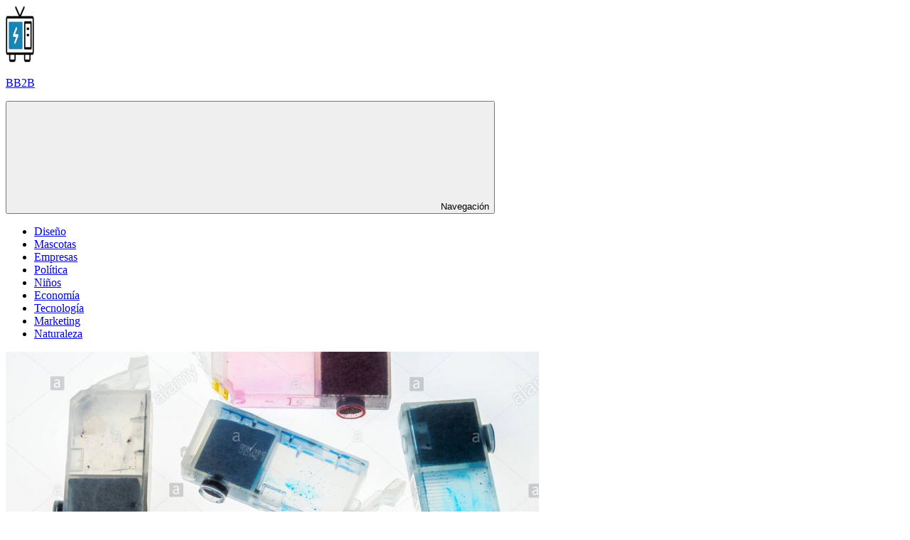

--- FILE ---
content_type: text/html; charset=UTF-8
request_url: https://bb2b.es/arte-y-diseno/como-hacer-tinta-para-impresora/
body_size: 11632
content:
<!DOCTYPE html>
<html lang="es">

<head>
<meta charset="UTF-8">
<meta name="viewport" content="width=device-width, initial-scale=1">
<link rel="profile" href="https://gmpg.org/xfn/11">
<link rel="pingback" href="https://bb2b.es/xmlrpc.php">

<meta name='robots' content='index, follow, max-image-preview:large, max-snippet:-1, max-video-preview:-1' />
	<style>img:is([sizes="auto" i], [sizes^="auto," i]) { contain-intrinsic-size: 3000px 1500px }</style>
	
	<!-- This site is optimized with the Yoast SEO plugin v23.8 - https://yoast.com/wordpress/plugins/seo/ -->
	<title>▷ Como hacer tinta para impresora | Actualizado enero 2026</title>
	<meta name="description" content="➤ Como hacer tinta para impresora ☝ Como hacer tinta para impresora Cartucho de tinta hp 62Los materiales que necesita para hacer la tinta de la impresora son:i. 8 onzas de mielii. 1 yema de ... ➤" />
	<link rel="canonical" href="https://bb2b.es/arte-y-diseno/como-hacer-tinta-para-impresora/" />
	<meta property="og:locale" content="es_ES" />
	<meta property="og:type" content="article" />
	<meta property="og:title" content="▷ Como hacer tinta para impresora | Actualizado enero 2026" />
	<meta property="og:description" content="➤ Como hacer tinta para impresora ☝ Como hacer tinta para impresora Cartucho de tinta hp 62Los materiales que necesita para hacer la tinta de la impresora son:i. 8 onzas de mielii. 1 yema de ... ➤" />
	<meta property="og:url" content="https://bb2b.es/arte-y-diseno/como-hacer-tinta-para-impresora/" />
	<meta property="og:site_name" content="BB2B" />
	<meta property="article:published_time" content="2021-07-23T02:37:43+00:00" />
	<meta property="og:image" content="https://fotos-bb2b.s3.eu-west-3.amazonaws.com/wp-content/uploads/2021/07/23044132/como-hacer-tinta-para-impresora-scaled.jpg" />
	<meta property="og:image:width" content="1280" />
	<meta property="og:image:height" content="941" />
	<meta property="og:image:type" content="image/jpeg" />
	<meta name="author" content="admin" />
	<meta name="twitter:card" content="summary_large_image" />
	<meta name="twitter:label1" content="Escrito por" />
	<meta name="twitter:data1" content="admin" />
	<meta name="twitter:label2" content="Tiempo de lectura" />
	<meta name="twitter:data2" content="5 minutos" />
	<script type="application/ld+json" class="yoast-schema-graph">{"@context":"https://schema.org","@graph":[{"@type":"Article","@id":"https://bb2b.es/arte-y-diseno/como-hacer-tinta-para-impresora/#article","isPartOf":{"@id":"https://bb2b.es/arte-y-diseno/como-hacer-tinta-para-impresora/"},"author":{"name":"admin","@id":"https://bb2b.es/#/schema/person/926f99e0712521b77655890eb03cea8b"},"headline":"Como hacer tinta para impresora","datePublished":"2021-07-23T02:37:43+00:00","dateModified":"2021-07-23T02:37:43+00:00","mainEntityOfPage":{"@id":"https://bb2b.es/arte-y-diseno/como-hacer-tinta-para-impresora/"},"wordCount":947,"publisher":{"@id":"https://bb2b.es/#organization"},"image":{"@id":"https://bb2b.es/arte-y-diseno/como-hacer-tinta-para-impresora/#primaryimage"},"thumbnailUrl":"https://bb2b.es/wp-content/uploads/2021/07/como-hacer-tinta-para-impresora-scaled.jpg","articleSection":["arte-y-diseño"],"inLanguage":"es"},{"@type":"WebPage","@id":"https://bb2b.es/arte-y-diseno/como-hacer-tinta-para-impresora/","url":"https://bb2b.es/arte-y-diseno/como-hacer-tinta-para-impresora/","name":"▷ Como hacer tinta para impresora | Actualizado enero 2026","isPartOf":{"@id":"https://bb2b.es/#website"},"primaryImageOfPage":{"@id":"https://bb2b.es/arte-y-diseno/como-hacer-tinta-para-impresora/#primaryimage"},"image":{"@id":"https://bb2b.es/arte-y-diseno/como-hacer-tinta-para-impresora/#primaryimage"},"thumbnailUrl":"https://bb2b.es/wp-content/uploads/2021/07/como-hacer-tinta-para-impresora-scaled.jpg","datePublished":"2021-07-23T02:37:43+00:00","dateModified":"2021-07-23T02:37:43+00:00","description":"➤ Como hacer tinta para impresora ☝ Como hacer tinta para impresora Cartucho de tinta hp 62Los materiales que necesita para hacer la tinta de la impresora son:i. 8 onzas de mielii. 1 yema de ... ➤","breadcrumb":{"@id":"https://bb2b.es/arte-y-diseno/como-hacer-tinta-para-impresora/#breadcrumb"},"inLanguage":"es","potentialAction":[{"@type":"ReadAction","target":["https://bb2b.es/arte-y-diseno/como-hacer-tinta-para-impresora/"]}]},{"@type":"ImageObject","inLanguage":"es","@id":"https://bb2b.es/arte-y-diseno/como-hacer-tinta-para-impresora/#primaryimage","url":"https://bb2b.es/wp-content/uploads/2021/07/como-hacer-tinta-para-impresora-scaled.jpg","contentUrl":"https://bb2b.es/wp-content/uploads/2021/07/como-hacer-tinta-para-impresora-scaled.jpg","width":1280,"height":941},{"@type":"BreadcrumbList","@id":"https://bb2b.es/arte-y-diseno/como-hacer-tinta-para-impresora/#breadcrumb","itemListElement":[{"@type":"ListItem","position":1,"name":"Portada","item":"https://bb2b.es/"},{"@type":"ListItem","position":2,"name":"Como hacer tinta para impresora"}]},{"@type":"WebSite","@id":"https://bb2b.es/#website","url":"https://bb2b.es/","name":"BB2B","description":"","publisher":{"@id":"https://bb2b.es/#organization"},"potentialAction":[{"@type":"SearchAction","target":{"@type":"EntryPoint","urlTemplate":"https://bb2b.es/?s={search_term_string}"},"query-input":{"@type":"PropertyValueSpecification","valueRequired":true,"valueName":"search_term_string"}}],"inLanguage":"es"},{"@type":"Organization","@id":"https://bb2b.es/#organization","name":"BB2B","url":"https://bb2b.es/","logo":{"@type":"ImageObject","inLanguage":"es","@id":"https://bb2b.es/#/schema/logo/image/","url":"https://fotos-bb2b.s3.eu-west-3.amazonaws.com/wp-content/uploads/2021/07/07114058/bb2b-logo-grande.jpg","contentUrl":"https://fotos-bb2b.s3.eu-west-3.amazonaws.com/wp-content/uploads/2021/07/07114058/bb2b-logo-grande.jpg","width":512,"height":512,"caption":"BB2B"},"image":{"@id":"https://bb2b.es/#/schema/logo/image/"}},{"@type":"Person","@id":"https://bb2b.es/#/schema/person/926f99e0712521b77655890eb03cea8b","name":"admin","image":{"@type":"ImageObject","inLanguage":"es","@id":"https://bb2b.es/#/schema/person/image/","url":"https://secure.gravatar.com/avatar/352f2f8f2886cc2a4c1d44e79d415b3c?s=96&d=mm&r=g","contentUrl":"https://secure.gravatar.com/avatar/352f2f8f2886cc2a4c1d44e79d415b3c?s=96&d=mm&r=g","caption":"admin"},"sameAs":["https://bb2b.es"]}]}</script>
	<!-- / Yoast SEO plugin. -->


<link rel="alternate" type="application/rss+xml" title="BB2B &raquo; Feed" href="https://bb2b.es/feed/" />
<script type="text/javascript">
/* <![CDATA[ */
window._wpemojiSettings = {"baseUrl":"https:\/\/s.w.org\/images\/core\/emoji\/15.0.3\/72x72\/","ext":".png","svgUrl":"https:\/\/s.w.org\/images\/core\/emoji\/15.0.3\/svg\/","svgExt":".svg","source":{"concatemoji":"https:\/\/bb2b.es\/wp-includes\/js\/wp-emoji-release.min.js?ver=6.7.4"}};
/*! This file is auto-generated */
!function(i,n){var o,s,e;function c(e){try{var t={supportTests:e,timestamp:(new Date).valueOf()};sessionStorage.setItem(o,JSON.stringify(t))}catch(e){}}function p(e,t,n){e.clearRect(0,0,e.canvas.width,e.canvas.height),e.fillText(t,0,0);var t=new Uint32Array(e.getImageData(0,0,e.canvas.width,e.canvas.height).data),r=(e.clearRect(0,0,e.canvas.width,e.canvas.height),e.fillText(n,0,0),new Uint32Array(e.getImageData(0,0,e.canvas.width,e.canvas.height).data));return t.every(function(e,t){return e===r[t]})}function u(e,t,n){switch(t){case"flag":return n(e,"\ud83c\udff3\ufe0f\u200d\u26a7\ufe0f","\ud83c\udff3\ufe0f\u200b\u26a7\ufe0f")?!1:!n(e,"\ud83c\uddfa\ud83c\uddf3","\ud83c\uddfa\u200b\ud83c\uddf3")&&!n(e,"\ud83c\udff4\udb40\udc67\udb40\udc62\udb40\udc65\udb40\udc6e\udb40\udc67\udb40\udc7f","\ud83c\udff4\u200b\udb40\udc67\u200b\udb40\udc62\u200b\udb40\udc65\u200b\udb40\udc6e\u200b\udb40\udc67\u200b\udb40\udc7f");case"emoji":return!n(e,"\ud83d\udc26\u200d\u2b1b","\ud83d\udc26\u200b\u2b1b")}return!1}function f(e,t,n){var r="undefined"!=typeof WorkerGlobalScope&&self instanceof WorkerGlobalScope?new OffscreenCanvas(300,150):i.createElement("canvas"),a=r.getContext("2d",{willReadFrequently:!0}),o=(a.textBaseline="top",a.font="600 32px Arial",{});return e.forEach(function(e){o[e]=t(a,e,n)}),o}function t(e){var t=i.createElement("script");t.src=e,t.defer=!0,i.head.appendChild(t)}"undefined"!=typeof Promise&&(o="wpEmojiSettingsSupports",s=["flag","emoji"],n.supports={everything:!0,everythingExceptFlag:!0},e=new Promise(function(e){i.addEventListener("DOMContentLoaded",e,{once:!0})}),new Promise(function(t){var n=function(){try{var e=JSON.parse(sessionStorage.getItem(o));if("object"==typeof e&&"number"==typeof e.timestamp&&(new Date).valueOf()<e.timestamp+604800&&"object"==typeof e.supportTests)return e.supportTests}catch(e){}return null}();if(!n){if("undefined"!=typeof Worker&&"undefined"!=typeof OffscreenCanvas&&"undefined"!=typeof URL&&URL.createObjectURL&&"undefined"!=typeof Blob)try{var e="postMessage("+f.toString()+"("+[JSON.stringify(s),u.toString(),p.toString()].join(",")+"));",r=new Blob([e],{type:"text/javascript"}),a=new Worker(URL.createObjectURL(r),{name:"wpTestEmojiSupports"});return void(a.onmessage=function(e){c(n=e.data),a.terminate(),t(n)})}catch(e){}c(n=f(s,u,p))}t(n)}).then(function(e){for(var t in e)n.supports[t]=e[t],n.supports.everything=n.supports.everything&&n.supports[t],"flag"!==t&&(n.supports.everythingExceptFlag=n.supports.everythingExceptFlag&&n.supports[t]);n.supports.everythingExceptFlag=n.supports.everythingExceptFlag&&!n.supports.flag,n.DOMReady=!1,n.readyCallback=function(){n.DOMReady=!0}}).then(function(){return e}).then(function(){var e;n.supports.everything||(n.readyCallback(),(e=n.source||{}).concatemoji?t(e.concatemoji):e.wpemoji&&e.twemoji&&(t(e.twemoji),t(e.wpemoji)))}))}((window,document),window._wpemojiSettings);
/* ]]> */
</script>
<link rel='stylesheet' id='gambit-theme-fonts-css' href='https://bb2b.es/wp-content/fonts/568e76e101881015f08edee8ad1e3169.css?ver=20201110' type='text/css' media='all' />
<style id='wp-emoji-styles-inline-css' type='text/css'>

	img.wp-smiley, img.emoji {
		display: inline !important;
		border: none !important;
		box-shadow: none !important;
		height: 1em !important;
		width: 1em !important;
		margin: 0 0.07em !important;
		vertical-align: -0.1em !important;
		background: none !important;
		padding: 0 !important;
	}
</style>
<link rel='stylesheet' id='wp-block-library-css' href='https://bb2b.es/wp-includes/css/dist/block-library/style.min.css?ver=6.7.4' type='text/css' media='all' />
<style id='classic-theme-styles-inline-css' type='text/css'>
/*! This file is auto-generated */
.wp-block-button__link{color:#fff;background-color:#32373c;border-radius:9999px;box-shadow:none;text-decoration:none;padding:calc(.667em + 2px) calc(1.333em + 2px);font-size:1.125em}.wp-block-file__button{background:#32373c;color:#fff;text-decoration:none}
</style>
<style id='global-styles-inline-css' type='text/css'>
:root{--wp--preset--aspect-ratio--square: 1;--wp--preset--aspect-ratio--4-3: 4/3;--wp--preset--aspect-ratio--3-4: 3/4;--wp--preset--aspect-ratio--3-2: 3/2;--wp--preset--aspect-ratio--2-3: 2/3;--wp--preset--aspect-ratio--16-9: 16/9;--wp--preset--aspect-ratio--9-16: 9/16;--wp--preset--color--black: #000000;--wp--preset--color--cyan-bluish-gray: #abb8c3;--wp--preset--color--white: #ffffff;--wp--preset--color--pale-pink: #f78da7;--wp--preset--color--vivid-red: #cf2e2e;--wp--preset--color--luminous-vivid-orange: #ff6900;--wp--preset--color--luminous-vivid-amber: #fcb900;--wp--preset--color--light-green-cyan: #7bdcb5;--wp--preset--color--vivid-green-cyan: #00d084;--wp--preset--color--pale-cyan-blue: #8ed1fc;--wp--preset--color--vivid-cyan-blue: #0693e3;--wp--preset--color--vivid-purple: #9b51e0;--wp--preset--color--primary: #1585b5;--wp--preset--color--secondary: #006c9c;--wp--preset--color--tertiary: #005282;--wp--preset--color--accent: #b52315;--wp--preset--color--highlight: #15b545;--wp--preset--color--light-gray: #e5e5e5;--wp--preset--color--gray: #999999;--wp--preset--color--dark-gray: #252525;--wp--preset--gradient--vivid-cyan-blue-to-vivid-purple: linear-gradient(135deg,rgba(6,147,227,1) 0%,rgb(155,81,224) 100%);--wp--preset--gradient--light-green-cyan-to-vivid-green-cyan: linear-gradient(135deg,rgb(122,220,180) 0%,rgb(0,208,130) 100%);--wp--preset--gradient--luminous-vivid-amber-to-luminous-vivid-orange: linear-gradient(135deg,rgba(252,185,0,1) 0%,rgba(255,105,0,1) 100%);--wp--preset--gradient--luminous-vivid-orange-to-vivid-red: linear-gradient(135deg,rgba(255,105,0,1) 0%,rgb(207,46,46) 100%);--wp--preset--gradient--very-light-gray-to-cyan-bluish-gray: linear-gradient(135deg,rgb(238,238,238) 0%,rgb(169,184,195) 100%);--wp--preset--gradient--cool-to-warm-spectrum: linear-gradient(135deg,rgb(74,234,220) 0%,rgb(151,120,209) 20%,rgb(207,42,186) 40%,rgb(238,44,130) 60%,rgb(251,105,98) 80%,rgb(254,248,76) 100%);--wp--preset--gradient--blush-light-purple: linear-gradient(135deg,rgb(255,206,236) 0%,rgb(152,150,240) 100%);--wp--preset--gradient--blush-bordeaux: linear-gradient(135deg,rgb(254,205,165) 0%,rgb(254,45,45) 50%,rgb(107,0,62) 100%);--wp--preset--gradient--luminous-dusk: linear-gradient(135deg,rgb(255,203,112) 0%,rgb(199,81,192) 50%,rgb(65,88,208) 100%);--wp--preset--gradient--pale-ocean: linear-gradient(135deg,rgb(255,245,203) 0%,rgb(182,227,212) 50%,rgb(51,167,181) 100%);--wp--preset--gradient--electric-grass: linear-gradient(135deg,rgb(202,248,128) 0%,rgb(113,206,126) 100%);--wp--preset--gradient--midnight: linear-gradient(135deg,rgb(2,3,129) 0%,rgb(40,116,252) 100%);--wp--preset--font-size--small: 13px;--wp--preset--font-size--medium: 20px;--wp--preset--font-size--large: 36px;--wp--preset--font-size--x-large: 42px;--wp--preset--spacing--20: 0.44rem;--wp--preset--spacing--30: 0.67rem;--wp--preset--spacing--40: 1rem;--wp--preset--spacing--50: 1.5rem;--wp--preset--spacing--60: 2.25rem;--wp--preset--spacing--70: 3.38rem;--wp--preset--spacing--80: 5.06rem;--wp--preset--shadow--natural: 6px 6px 9px rgba(0, 0, 0, 0.2);--wp--preset--shadow--deep: 12px 12px 50px rgba(0, 0, 0, 0.4);--wp--preset--shadow--sharp: 6px 6px 0px rgba(0, 0, 0, 0.2);--wp--preset--shadow--outlined: 6px 6px 0px -3px rgba(255, 255, 255, 1), 6px 6px rgba(0, 0, 0, 1);--wp--preset--shadow--crisp: 6px 6px 0px rgba(0, 0, 0, 1);}:where(.is-layout-flex){gap: 0.5em;}:where(.is-layout-grid){gap: 0.5em;}body .is-layout-flex{display: flex;}.is-layout-flex{flex-wrap: wrap;align-items: center;}.is-layout-flex > :is(*, div){margin: 0;}body .is-layout-grid{display: grid;}.is-layout-grid > :is(*, div){margin: 0;}:where(.wp-block-columns.is-layout-flex){gap: 2em;}:where(.wp-block-columns.is-layout-grid){gap: 2em;}:where(.wp-block-post-template.is-layout-flex){gap: 1.25em;}:where(.wp-block-post-template.is-layout-grid){gap: 1.25em;}.has-black-color{color: var(--wp--preset--color--black) !important;}.has-cyan-bluish-gray-color{color: var(--wp--preset--color--cyan-bluish-gray) !important;}.has-white-color{color: var(--wp--preset--color--white) !important;}.has-pale-pink-color{color: var(--wp--preset--color--pale-pink) !important;}.has-vivid-red-color{color: var(--wp--preset--color--vivid-red) !important;}.has-luminous-vivid-orange-color{color: var(--wp--preset--color--luminous-vivid-orange) !important;}.has-luminous-vivid-amber-color{color: var(--wp--preset--color--luminous-vivid-amber) !important;}.has-light-green-cyan-color{color: var(--wp--preset--color--light-green-cyan) !important;}.has-vivid-green-cyan-color{color: var(--wp--preset--color--vivid-green-cyan) !important;}.has-pale-cyan-blue-color{color: var(--wp--preset--color--pale-cyan-blue) !important;}.has-vivid-cyan-blue-color{color: var(--wp--preset--color--vivid-cyan-blue) !important;}.has-vivid-purple-color{color: var(--wp--preset--color--vivid-purple) !important;}.has-black-background-color{background-color: var(--wp--preset--color--black) !important;}.has-cyan-bluish-gray-background-color{background-color: var(--wp--preset--color--cyan-bluish-gray) !important;}.has-white-background-color{background-color: var(--wp--preset--color--white) !important;}.has-pale-pink-background-color{background-color: var(--wp--preset--color--pale-pink) !important;}.has-vivid-red-background-color{background-color: var(--wp--preset--color--vivid-red) !important;}.has-luminous-vivid-orange-background-color{background-color: var(--wp--preset--color--luminous-vivid-orange) !important;}.has-luminous-vivid-amber-background-color{background-color: var(--wp--preset--color--luminous-vivid-amber) !important;}.has-light-green-cyan-background-color{background-color: var(--wp--preset--color--light-green-cyan) !important;}.has-vivid-green-cyan-background-color{background-color: var(--wp--preset--color--vivid-green-cyan) !important;}.has-pale-cyan-blue-background-color{background-color: var(--wp--preset--color--pale-cyan-blue) !important;}.has-vivid-cyan-blue-background-color{background-color: var(--wp--preset--color--vivid-cyan-blue) !important;}.has-vivid-purple-background-color{background-color: var(--wp--preset--color--vivid-purple) !important;}.has-black-border-color{border-color: var(--wp--preset--color--black) !important;}.has-cyan-bluish-gray-border-color{border-color: var(--wp--preset--color--cyan-bluish-gray) !important;}.has-white-border-color{border-color: var(--wp--preset--color--white) !important;}.has-pale-pink-border-color{border-color: var(--wp--preset--color--pale-pink) !important;}.has-vivid-red-border-color{border-color: var(--wp--preset--color--vivid-red) !important;}.has-luminous-vivid-orange-border-color{border-color: var(--wp--preset--color--luminous-vivid-orange) !important;}.has-luminous-vivid-amber-border-color{border-color: var(--wp--preset--color--luminous-vivid-amber) !important;}.has-light-green-cyan-border-color{border-color: var(--wp--preset--color--light-green-cyan) !important;}.has-vivid-green-cyan-border-color{border-color: var(--wp--preset--color--vivid-green-cyan) !important;}.has-pale-cyan-blue-border-color{border-color: var(--wp--preset--color--pale-cyan-blue) !important;}.has-vivid-cyan-blue-border-color{border-color: var(--wp--preset--color--vivid-cyan-blue) !important;}.has-vivid-purple-border-color{border-color: var(--wp--preset--color--vivid-purple) !important;}.has-vivid-cyan-blue-to-vivid-purple-gradient-background{background: var(--wp--preset--gradient--vivid-cyan-blue-to-vivid-purple) !important;}.has-light-green-cyan-to-vivid-green-cyan-gradient-background{background: var(--wp--preset--gradient--light-green-cyan-to-vivid-green-cyan) !important;}.has-luminous-vivid-amber-to-luminous-vivid-orange-gradient-background{background: var(--wp--preset--gradient--luminous-vivid-amber-to-luminous-vivid-orange) !important;}.has-luminous-vivid-orange-to-vivid-red-gradient-background{background: var(--wp--preset--gradient--luminous-vivid-orange-to-vivid-red) !important;}.has-very-light-gray-to-cyan-bluish-gray-gradient-background{background: var(--wp--preset--gradient--very-light-gray-to-cyan-bluish-gray) !important;}.has-cool-to-warm-spectrum-gradient-background{background: var(--wp--preset--gradient--cool-to-warm-spectrum) !important;}.has-blush-light-purple-gradient-background{background: var(--wp--preset--gradient--blush-light-purple) !important;}.has-blush-bordeaux-gradient-background{background: var(--wp--preset--gradient--blush-bordeaux) !important;}.has-luminous-dusk-gradient-background{background: var(--wp--preset--gradient--luminous-dusk) !important;}.has-pale-ocean-gradient-background{background: var(--wp--preset--gradient--pale-ocean) !important;}.has-electric-grass-gradient-background{background: var(--wp--preset--gradient--electric-grass) !important;}.has-midnight-gradient-background{background: var(--wp--preset--gradient--midnight) !important;}.has-small-font-size{font-size: var(--wp--preset--font-size--small) !important;}.has-medium-font-size{font-size: var(--wp--preset--font-size--medium) !important;}.has-large-font-size{font-size: var(--wp--preset--font-size--large) !important;}.has-x-large-font-size{font-size: var(--wp--preset--font-size--x-large) !important;}
:where(.wp-block-post-template.is-layout-flex){gap: 1.25em;}:where(.wp-block-post-template.is-layout-grid){gap: 1.25em;}
:where(.wp-block-columns.is-layout-flex){gap: 2em;}:where(.wp-block-columns.is-layout-grid){gap: 2em;}
:root :where(.wp-block-pullquote){font-size: 1.5em;line-height: 1.6;}
</style>
<link rel='stylesheet' id='toc-screen-css' href='https://bb2b.es/wp-content/plugins/table-of-contents-plus/screen.min.css?ver=2411' type='text/css' media='all' />
<link rel='stylesheet' id='gambit-stylesheet-css' href='https://bb2b.es/wp-content/themes/gambit/style.css?ver=2.1.0' type='text/css' media='all' />
<style id='gambit-stylesheet-inline-css' type='text/css'>
.site-description, .type-post .entry-footer .entry-tags { position: absolute; clip: rect(1px, 1px, 1px, 1px); width: 1px; height: 1px; overflow: hidden; }
.site-branding .custom-logo { width: 40px; }
</style>
<link rel='stylesheet' id='gambit-safari-flexbox-fixes-css' href='https://bb2b.es/wp-content/themes/gambit/assets/css/safari-flexbox-fixes.css?ver=20210115' type='text/css' media='all' />
<script type="text/javascript" src="https://bb2b.es/wp-includes/js/jquery/jquery.min.js?ver=3.7.1" id="jquery-core-js"></script>
<script type="text/javascript" src="https://bb2b.es/wp-includes/js/jquery/jquery-migrate.min.js?ver=3.4.1" id="jquery-migrate-js"></script>
<!--[if lt IE 9]>
<script type="text/javascript" src="https://bb2b.es/wp-content/themes/gambit/assets/js/html5shiv.min.js?ver=3.7.3" id="html5shiv-js"></script>
<![endif]-->
<script type="text/javascript" src="https://bb2b.es/wp-content/themes/gambit/assets/js/svgxuse.min.js?ver=1.2.6" id="svgxuse-js"></script>
<link rel="https://api.w.org/" href="https://bb2b.es/wp-json/" /><link rel="alternate" title="JSON" type="application/json" href="https://bb2b.es/wp-json/wp/v2/posts/4799" /><link rel="EditURI" type="application/rsd+xml" title="RSD" href="https://bb2b.es/xmlrpc.php?rsd" />
<meta name="generator" content="WordPress 6.7.4" />
<link rel='shortlink' href='https://bb2b.es/?p=4799' />
<link rel="alternate" title="oEmbed (JSON)" type="application/json+oembed" href="https://bb2b.es/wp-json/oembed/1.0/embed?url=https%3A%2F%2Fbb2b.es%2Farte-y-diseno%2Fcomo-hacer-tinta-para-impresora%2F" />
<link rel="alternate" title="oEmbed (XML)" type="text/xml+oembed" href="https://bb2b.es/wp-json/oembed/1.0/embed?url=https%3A%2F%2Fbb2b.es%2Farte-y-diseno%2Fcomo-hacer-tinta-para-impresora%2F&#038;format=xml" />
<link rel="icon" href="https://bb2b.es/wp-content/uploads/2021/07/bb2b-favicon.png" sizes="32x32" />
<link rel="icon" href="https://bb2b.es/wp-content/uploads/2021/07/bb2b-favicon.png" sizes="192x192" />
<link rel="apple-touch-icon" href="https://bb2b.es/wp-content/uploads/2021/07/bb2b-favicon.png" />
<meta name="msapplication-TileImage" content="https://bb2b.es/wp-content/uploads/2021/07/bb2b-favicon.png" />
</head>

<body data-rsssl=1 class="post-template-default single single-post postid-4799 single-format-standard wp-custom-logo wp-embed-responsive content-center author-hidden categories-hidden">

	
	<div id="page" class="hfeed site">

		<a class="skip-link screen-reader-text" href="#content">Saltar al contenido</a>

				
		<header id="masthead" class="site-header clearfix" role="banner">

			<div class="header-main container clearfix">

				<div id="logo" class="site-branding clearfix">

					<a href="https://bb2b.es/" class="custom-logo-link" rel="home"><img width="80" height="80" src="https://bb2b.es/wp-content/uploads/2021/07/bb2b-logo.jpg" class="custom-logo" alt="BB2B" decoding="async" /></a>					
			<p class="site-title"><a href="https://bb2b.es/" rel="home">BB2B</a></p>

								
				</div><!-- .site-branding -->

				<div class="header-widgets clearfix">

					
				</div><!-- .header-widgets -->

			</div><!-- .header-main -->

			

	<div id="main-navigation-wrap" class="primary-navigation-wrap">

		<button class="primary-menu-toggle menu-toggle" aria-controls="primary-menu" aria-expanded="false" >
			<svg class="icon icon-menu" aria-hidden="true" role="img"> <use xlink:href="https://bb2b.es/wp-content/themes/gambit/assets/icons/genericons-neue.svg#menu"></use> </svg><svg class="icon icon-close" aria-hidden="true" role="img"> <use xlink:href="https://bb2b.es/wp-content/themes/gambit/assets/icons/genericons-neue.svg#close"></use> </svg>			<span class="menu-toggle-text">Navegación</span>
		</button>

		<div class="primary-navigation">

			<nav id="site-navigation" class="main-navigation" role="navigation"  aria-label="Menú principal">

				<ul id="primary-menu" class="menu"><li id="menu-item-3632" class="menu-item menu-item-type-taxonomy menu-item-object-category current-post-ancestor current-menu-parent current-post-parent menu-item-3632"><a href="https://bb2b.es/category/arte-y-diseno/">Diseño</a></li>
<li id="menu-item-3633" class="menu-item menu-item-type-taxonomy menu-item-object-category menu-item-3633"><a href="https://bb2b.es/category/mascotas/">Mascotas</a></li>
<li id="menu-item-3634" class="menu-item menu-item-type-taxonomy menu-item-object-category menu-item-3634"><a href="https://bb2b.es/category/empresas/">Empresas</a></li>
<li id="menu-item-3635" class="menu-item menu-item-type-taxonomy menu-item-object-category menu-item-3635"><a href="https://bb2b.es/category/politica/">Política</a></li>
<li id="menu-item-3636" class="menu-item menu-item-type-taxonomy menu-item-object-category menu-item-3636"><a href="https://bb2b.es/category/bebes-y-ninos/">Niños</a></li>
<li id="menu-item-3637" class="menu-item menu-item-type-taxonomy menu-item-object-category menu-item-3637"><a href="https://bb2b.es/category/economia/">Economía</a></li>
<li id="menu-item-3638" class="menu-item menu-item-type-taxonomy menu-item-object-category menu-item-3638"><a href="https://bb2b.es/category/tecnologia/">Tecnología</a></li>
<li id="menu-item-3639" class="menu-item menu-item-type-taxonomy menu-item-object-category menu-item-3639"><a href="https://bb2b.es/category/marketing-y-seo/">Marketing</a></li>
<li id="menu-item-3640" class="menu-item menu-item-type-taxonomy menu-item-object-category menu-item-3640"><a href="https://bb2b.es/category/naturaleza/">Naturaleza</a></li>
</ul>			</nav><!-- #site-navigation -->

		</div><!-- .primary-navigation -->

	</div>



		</header><!-- #masthead -->

		
		<div id="content-wrap" class="site-content-wrap clearfix">

			
			
			<div id="content" class="site-content container clearfix">

	<section id="primary" class="content-area">
		<main id="main" class="site-main" role="main">

		
<article id="post-4799" class="post-4799 post type-post status-publish format-standard has-post-thumbnail hentry category-arte-y-diseno">

	<img width="750" height="450" src="https://bb2b.es/wp-content/uploads/2021/07/como-hacer-tinta-para-impresora-750x450.jpg" class="attachment-post-thumbnail size-post-thumbnail wp-post-image" alt="" decoding="async" fetchpriority="high" />
	<header class="entry-header">

		<h1 class="entry-title">Como hacer tinta para impresora</h1>
		<div class="entry-meta"><span class="meta-date"><svg class="icon icon-standard" aria-hidden="true" role="img"> <use xlink:href="https://bb2b.es/wp-content/themes/gambit/assets/icons/genericons-neue.svg#standard"></use> </svg><a href="https://bb2b.es/arte-y-diseno/como-hacer-tinta-para-impresora/" title="4:37 am" rel="bookmark"><time class="entry-date published updated" datetime="2021-07-23T04:37:43+02:00">julio 23, 2021</time></a></span><span class="meta-author"> <svg class="icon icon-user" aria-hidden="true" role="img"> <use xlink:href="https://bb2b.es/wp-content/themes/gambit/assets/icons/genericons-neue.svg#user"></use> </svg><span class="author vcard"><a class="url fn n" href="https://bb2b.es/author/diveclub/" title="Ver todas las entradas de admin" rel="author">admin</a></span></span><span class="meta-category"> <svg class="icon icon-category" aria-hidden="true" role="img"> <use xlink:href="https://bb2b.es/wp-content/themes/gambit/assets/icons/genericons-neue.svg#category"></use> </svg><a href="https://bb2b.es/category/arte-y-diseno/" rel="category tag">arte-y-diseño</a></span></div>
	</header><!-- .entry-header -->

	<div class="entry-content clearfix">

		<div class="plantilla-adsense">
<h2>Como hacer tinta para impresora</h2>
<p>			<!-- BLOQUE1 --></p>
<p>			<!-- BLOQUE2 -->
		</div>
<h2>Cartucho de tinta hp 62</h2>
<p>Los materiales que necesita para hacer la tinta de la impresora son:i. 8 onzas de mielii. 1 yema de huevoii. ¼ onza de goma arábigav. Un candlev. Aguavi. Batidora electrónicavii. Un plato inoxidableviii. Un recipiente con tapa<br />
Cómo imprimir en tamaño póster con una impresora caseraQué puedes hacer con una impresora 3D en casa &#8211; 43 ideas genialesCómo comprar una impresora casera de gran formato &#8211; El 411 definitivoCómo rellenar la tinta del cartucho de la impresora en casa &#8211; En 8 sencillos pasosCómo compartir una impresora en una red casera &#8211; 2 métodos probadosCómo conectar la impresora Epson al WiFi de casa &#8211; En 7 sencillos pasos<br />
Enciende la vela y mantén un plato de acero sobre la llama. Al hacerlo, verás que aparece un elemento negro y grasiento en el plato. Este elemento se conoce como negro de lámpara y necesitarás ½ cucharadita de él.<br />
Consigue una vela de mala calidad para esto. Necesitas que la vela produzca mucho hollín para que puedas recoger suficiente negro de lámpara; las velas de mala calidad servirán para este propósito. Coloca la vela en un portavelas seguro. A continuación, voltea la placa de plata sobre la llama. Asegúrate de llevar manoplas de goma o de sujetar el plato con una toalla para proteger tus manos del calor.Después de un rato, notarás la acumulación de hollín en el plato. Retira el plato si tienes suficiente o la vela disminuye.</p>
<div style="float: none;clear: both;width: 100%;position: relative;padding-bottom: 56.25%;padding-top: 25px;height: 0;"><iframe style="position: absolute; top: 0; left: 0; width: 100%;height: 100%;" src="https://www.youtube.com/embed/cQhfIpULum0" frameborder="0" allowfullscreen="allowfullscreen"></iframe></div>
<p></p>
<h2>Cómo se fabrica la tinta para las impresoras</h2>
<p>La tinta es un líquido o una pasta que contiene pigmentos o colorantes. Los pigmentos dan el color a la tinta y pueden proceder de diversas fuentes que contienen compuestos nitrogenados, comúnmente conocidos como colorantes. En las impresoras, la tinta se utiliza para producir copias de texto o imágenes digitales.<br />
La tinta se fabrica con una combinación de ingredientes que incluyen barniz, resina, disolventes, pigmentos y aditivos como ceras y lubricantes. La tinta negra se fabrica con pigmentos de negro de humo, y los pigmentos blancos, como el dióxido de titanio, pueden utilizarse para aclarar otros colores de tinta.<br />
El barniz es un líquido transparente que constituye la base de cualquier tinta. Se fabrican diferentes barnices para diferentes tintas, pero todos se hacen mezclando las resinas, los disolventes y los aditivos, a menudo a altas temperaturas, para formar una mezcla homogénea.<br />
Las resinas, que unen los ingredientes de la tinta, reaccionan entre sí y hacen que el barniz sea más viscoso. A continuación, los pigmentos se mezclan con el barniz y se trituran para romper los grumos, de modo que los colores se distribuyan uniformemente por la tinta.<br />
Para crear diferentes colores de tinta se utilizan pigmentos de diferentes colores. La tinta negra y la blanca se fabrican con negro de humo y dióxido de titanio, respectivamente, y pueden utilizarse solas o con otros pigmentos para modificar su color.</p>
<h3>Comentarios</h3>
<p>Es posible hacer su propia tinta negra de la impresora pues el proceso es bastante directo. Es una manera barata que puede ser absolutamente agradable. El proceso de hacer la tinta hecha en casa puede ser una experiencia satisfactoria especialmente si usted tiene un interés en la reserva del rasguño o estampar. Aunque la tinta negra de la impresora es extensamente disponible, todavía está digno de intentar hacer su propia tinta. Puede haber las ventajas financieras que se asocian a la tinta hecha en casa.<br />
La tinta negra de la impresora es la más usada en el nivel diario. Por eso millones de cartuchos se llenan cada día. Los mil millones se gastan en la compra del mismo. Usted debe ser uno de los que tienen que pasar en la compra de la tinta negra de la impresora absolutamente a menudo si usted utiliza su impresora con frecuencia.<br />
No es tan difícil preparar la tinta negra casera para su impresora. El proceso es absolutamente simple y no requiere los ingredientes de lujo. Un procedimiento simple como poner una placa en una vela encendida le dará el carbón de la fuente requerido para la tinta. Tienes que diluir el mismo con una sustancia licuada para que obtengas la tinta en forma líquida. De lo contrario, la impresión no podrá utilizarla correctamente.</p>
<h3>Cómo hacer que la tinta de la impresora funcione</h3>
<p>Puedes hacer tinta brillante casera que puedes usar en tu impresora para hacer letras, carteles o dibujos que brillen en la oscuridad. Es fácil de hacer y funciona en todo tipo de papel o incluso para hacer transferencias de hierro para la tela.<br />
Básicamente, estás añadiendo una sustancia química a la tinta normal que hará que brille en la oscuridad. Las fórmulas de las tintas, especialmente las de las impresoras, son complejas, por lo que la tinta resultante puede no imprimir tan bien como lo haría normalmente. Es posible que desee ajustar la proporción de los ingredientes para obtener la tinta adecuada a sus necesidades.<br />
Analice activamente las características del dispositivo para identificarlo. Utilice datos de geolocalización precisos. Almacenar y/o acceder a la información de un dispositivo. Seleccionar contenidos personalizados. Crear un perfil de contenido personalizado. Medir el rendimiento de los anuncios. Seleccionar anuncios básicos. Crear un perfil de anuncios personalizados. Seleccionar anuncios personalizados. Aplicar la investigación de mercado para generar información sobre la audiencia. Medir el rendimiento de los contenidos. Desarrollar y mejorar los productos.</p>

		
	</div><!-- .entry-content -->

	<footer class="entry-footer">

				
	<nav class="navigation post-navigation" aria-label="Entradas">
		<h2 class="screen-reader-text">Navegación de entradas</h2>
		<div class="nav-links"><div class="nav-previous"><a href="https://bb2b.es/marketing-y-seo/programa-para-comprimir-powerpoint-online/" rel="prev"><span class="screen-reader-text">Entrada anterior:</span>Programa para comprimir powerpoint online</a></div><div class="nav-next"><a href="https://bb2b.es/empresas/carta-para-pedir-colaboracion-a-una-empresa/" rel="next"><span class="screen-reader-text">Entrada siguiente:</span>Carta para pedir colaboracion a una empresa</a></div></div>
	</nav>
	</footer><!-- .entry-footer -->

</article>

		</main><!-- #main -->
	</section><!-- #primary -->

		<section id="secondary" class="main-sidebar widget-area clearfix" role="complementary">

		
		<aside id="recent-posts-2" class="widget widget_recent_entries clearfix">
		<div class="widget-header"><h3 class="widget-title">Entradas recientes</h3></div>
		<ul>
											<li>
					<a href="https://bb2b.es/empresas/harbor-island-architecture-revolutionizing-architectural-design-on-residential-islands/">Harbor Island Architecture: Revolutionizing Architectural Design on Residential Islands</a>
									</li>
											<li>
					<a href="https://bb2b.es/empresas/joyeria-artesanal-en-barcelona-tradicion-creatividad-y-autenticidad-en-cada-pieza/">Joyería artesanal en Barcelona: tradición, creatividad y autenticidad en cada pieza</a>
									</li>
											<li>
					<a href="https://bb2b.es/empresas/agencia-de-diseno-grafico-en-madrid-motor-creativo-de-comunicacion-visual/">Agencia de diseño gráfico en Madrid, motor creativo de comunicación visual</a>
									</li>
											<li>
					<a href="https://bb2b.es/empresas/el-papel-esencial-del-readaptador-deportivo-en-la-fisioterapia-actual/">El papel esencial del readaptador deportivo en la fisioterapia actual</a>
									</li>
											<li>
					<a href="https://bb2b.es/empresas/el-vuelo-en-paramotor-vivir-la-libertad-desde-el-aire/">El vuelo en paramotor: vivir la libertad desde el aire</a>
									</li>
											<li>
					<a href="https://bb2b.es/empresas/gestion-de-tasas-nuevas-tendencias-y-necesidades-para-empresas-en-espana/">Gestión de tasas: Nuevas tendencias y necesidades para empresas en España</a>
									</li>
											<li>
					<a href="https://bb2b.es/empresas/la-importancia-de-contar-con-abogados-especializados-en-espana/">La importancia de contar con abogados especializados en España</a>
									</li>
											<li>
					<a href="https://bb2b.es/empresas/la-arquitectura-creativa-innovacion-y-personalizacion-en-el-diseno-de-espacios/">La arquitectura creativa: innovación y personalización en el diseño de espacios</a>
									</li>
											<li>
					<a href="https://bb2b.es/empresas/la-atencion-psicologica-a-distancia-transforma-el-acceso-a-la-salud-mental-en-espana/">La atención psicológica a distancia transforma el acceso a la salud mental en España</a>
									</li>
											<li>
					<a href="https://bb2b.es/empresas/la-evolucion-y-el-impacto-de-las-escuelas-de-danza-en-espana/">La evolución y el impacto de las escuelas de danza en España</a>
									</li>
											<li>
					<a href="https://bb2b.es/empresas/la-transformacion-del-sector-visual-como-evoluciona-la-empresa-de-fotografia-y-render-en-espana/">La transformación del sector visual: cómo evoluciona la empresa de fotografía y render en España</a>
									</li>
											<li>
					<a href="https://bb2b.es/empresas/como-funciona-una-productora-audiovisual-fases-procesos-y-equipos/">Cómo funciona una productora audiovisual | Fases, procesos y equipos</a>
									</li>
											<li>
					<a href="https://bb2b.es/empresas/el-auge-del-entrenador-personal-una-nueva-perspectiva-sobre-la-salud-y-el-bienestar/">El auge del entrenador personal: una nueva perspectiva sobre la salud y el bienestar</a>
									</li>
											<li>
					<a href="https://bb2b.es/empresas/cerrajero-evolucion-y-relevancia-en-la-seguridad-moderna/">Cerrajero: Evolución y relevancia en la seguridad moderna</a>
									</li>
											<li>
					<a href="https://bb2b.es/empresas/psicologo-claves-para-entender-su-importancia-en-la-sociedad-actual/">Psicólogo: claves para entender su importancia en la sociedad actual</a>
									</li>
											<li>
					<a href="https://bb2b.es/empresas/tienda-de-colchones-online-la-evolucion-de-un-sector-en-auge/">Tienda de colchones online: la evolución de un sector en auge</a>
									</li>
											<li>
					<a href="https://bb2b.es/empresas/clinica-dental-innovacion-y-atencion-personalizada-para-el-cuidado-bucodental/">Clínica dental: Innovación y atención personalizada para el cuidado bucodental</a>
									</li>
											<li>
					<a href="https://bb2b.es/empresas/la-evolucion-de-la-seguridad-en-espana-desafios-y-soluciones-actuales/">La evolución de la seguridad en España: desafíos y soluciones actuales</a>
									</li>
											<li>
					<a href="https://bb2b.es/empresas/rehabilitacion-de-edificios-una-respuesta-eficiente-a-la-conservacion-urbana-y-sostenibilidad/">Rehabilitación de edificios: una respuesta eficiente a la conservación urbana y sostenibilidad</a>
									</li>
											<li>
					<a href="https://bb2b.es/empresas/la-importancia-de-acudir-a-una-clinica-dental-salud-bucodental-al-alcance-de-todos/">La importancia de acudir a una clínica dental: salud bucodental al alcance de todos</a>
									</li>
					</ul>

		</aside>
	</section><!-- #secondary -->
	<section id="secondary" class="small-sidebar widget-area clearfix" role="complementary">

		
	</section><!-- #secondary -->


		</div><!-- #content -->

	</div><!-- #content-wrap -->

	
	<div id="footer" class="site-footer-wrap">

		<footer id="colophon" class="site-footer container clearfix" role="contentinfo">

			<div id="footer-text" class="site-info">
				
	<span class="credit-link">
		Tema WordPress: Gambit por ThemeZee.	</span>

				</div><!-- .site-info -->

			
		</footer><!-- #colophon -->

	</div>

</div><!-- #page -->

<script type="text/javascript" id="toc-front-js-extra">
/* <![CDATA[ */
var tocplus = {"visibility_show":"mostrar","visibility_hide":"ocultar","width":"Auto"};
/* ]]> */
</script>
<script type="text/javascript" src="https://bb2b.es/wp-content/plugins/table-of-contents-plus/front.min.js?ver=2411" id="toc-front-js"></script>
<script type="text/javascript" id="gambit-navigation-js-extra">
/* <![CDATA[ */
var gambitScreenReaderText = {"expand":"Abrir el men\u00fa hijo","collapse":"Cerrar el men\u00fa hijo","icon":"<svg class=\"icon icon-expand\" aria-hidden=\"true\" role=\"img\"> <use xlink:href=\"https:\/\/bb2b.es\/wp-content\/themes\/gambit\/assets\/icons\/genericons-neue.svg#expand\"><\/use> <\/svg>"};
/* ]]> */
</script>
<script type="text/javascript" src="https://bb2b.es/wp-content/themes/gambit/assets/js/navigation.min.js?ver=20220224" id="gambit-navigation-js"></script>

<script defer src="https://static.cloudflareinsights.com/beacon.min.js/vcd15cbe7772f49c399c6a5babf22c1241717689176015" integrity="sha512-ZpsOmlRQV6y907TI0dKBHq9Md29nnaEIPlkf84rnaERnq6zvWvPUqr2ft8M1aS28oN72PdrCzSjY4U6VaAw1EQ==" data-cf-beacon='{"version":"2024.11.0","token":"d90ad8ba83c0433181c2a67e30b92b26","r":1,"server_timing":{"name":{"cfCacheStatus":true,"cfEdge":true,"cfExtPri":true,"cfL4":true,"cfOrigin":true,"cfSpeedBrain":true},"location_startswith":null}}' crossorigin="anonymous"></script>
</body>
</html>
